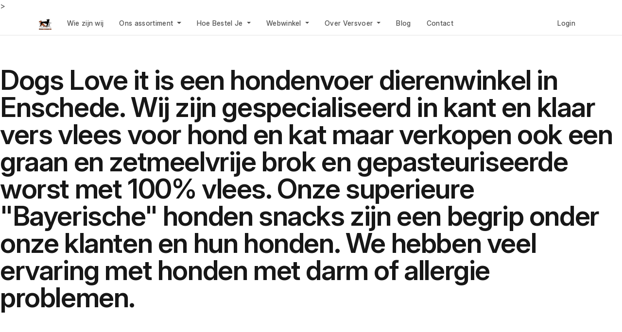

--- FILE ---
content_type: text/css
request_url: https://dogsloveit.erpnext.com/assets/webshop/dist/css/webshop-web.bundle.EQAP6ZYB.css
body_size: 4664
content:
:root{--green-info: #38A160;--product-bg-color: white;--body-bg-color: var(--gray-50)}body.product-page{background:var(--body-bg-color)}.item-breadcrumbs .breadcrumb-container a{color:var(--gray-900)}.carousel-control{height:42px;width:42px;display:flex;align-items:center;justify-content:center;background:white;box-shadow:0 1px 2px #00000014,0 1px 2px 1px #0000000f;border-radius:100px}.carousel-control-prev,.carousel-control-next{opacity:1;width:8%}@media (max-width: 1200px){.carousel-control-prev,.carousel-control-next{width:10%}}@media (max-width: 768px){.carousel-control-prev,.carousel-control-next{width:15%}}.carousel-body{position:absolute;inset:0}.carousel-content{max-width:400px;margin-left:5rem;margin-right:5rem}.card{border:none}.product-category-section .card:hover{box-shadow:0 16px 45px 6px #00000014,0 8px 10px -10px #0000000a}.product-category-section .card-grid{display:grid;grid-gap:15px;grid-template-columns:repeat(auto-fit,minmax(120px,1fr))}.no-image-item{height:340px;width:340px;background:var(--gray-100);border-radius:var(--border-radius);font-size:2rem;color:var(--gray-500);display:flex;align-items:center;justify-content:center}.item-card-group-section .card{height:100%;align-items:center;justify-content:center}.item-card-group-section .card:hover{box-shadow:0 16px 60px #00000014,0 8px 30px -20px #0000000a;transition:box-shadow .4s}.item-card-group-section .card:hover .btn-add-to-cart-list,.item-card-group-section .card:focus-within .btn-add-to-cart-list{visibility:visible}.item-card-group-section .card:hover .like-action,.item-card-group-section .card:focus-within .like-action{visibility:visible}.item-card-group-section .card:hover .btn-explore-variants,.item-card-group-section .card:focus-within .btn-explore-variants{visibility:visible}.item-card-group-section .card-img-container{height:210px;width:100%}.item-card-group-section .card-img{max-height:210px;-o-object-fit:contain;object-fit:contain;margin-top:1.25rem}.item-card-group-section .no-image{display:flex;justify-content:center;align-items:center;height:220px;background:var(--gray-100);width:100%;border-radius:var(--border-radius) var(--border-radius) 0 0;font-size:2rem;color:var(--gray-500)}.item-card-group-section .no-image-list{display:flex;justify-content:center;align-items:center;height:150px;background:var(--gray-100);border-radius:var(--border-radius);font-size:2rem;color:var(--gray-500);margin-top:15px;margin-bottom:15px}.item-card-group-section .card-body-flex{display:flex;flex-direction:column}.item-card-group-section .product-title{font-size:14px;color:var(--gray-800);font-weight:500}.item-card-group-section .product-description{font-size:12px;color:var(--text-color);margin:20px 0;display:-webkit-box;-webkit-line-clamp:6;-webkit-box-orient:vertical}.item-card-group-section .product-description p{margin-bottom:.5rem}.item-card-group-section .product-category{font-size:13px;color:var(--text-muted);margin:var(--margin-sm) 0}.item-card-group-section .product-price{font-size:18px;font-weight:600;color:var(--text-color);margin:var(--margin-sm) 0;margin-bottom:auto!important}.item-card-group-section .product-price .striked-price{font-weight:500;font-size:15px;color:var(--gray-500)}.item-card-group-section .product-info-green{color:var(--green-info);font-weight:600}.item-card-group-section .item-card{padding:var(--padding-sm);min-width:300px}.item-card-group-section .wishlist-card{padding:var(--padding-sm);min-width:260px}.item-card-group-section .wishlist-card .card-body-flex{display:flex;flex-direction:column}#products-list-area,#products-grid-area{padding:0 5px}.list-row{background-color:#fff;padding-bottom:1rem;padding-top:1.5rem!important;border-radius:8px;border-bottom:1px solid var(--gray-50)}.list-row:hover,.list-row:focus-within{box-shadow:0 16px 60px #00000014,0 8px 30px -20px #0000000a;transition:box-shadow .4s}.list-row:hover .btn-add-to-cart-list,.list-row:focus-within .btn-add-to-cart-list{visibility:visible}.list-row:hover .like-action-list,.list-row:focus-within .like-action-list{visibility:visible}.list-row:hover .btn-explore-variants,.list-row:focus-within .btn-explore-variants{visibility:visible}.list-row .product-code{padding-top:0!important}.list-row .btn-explore-variants{min-width:135px;max-height:30px;float:right;padding:.25rem 1rem}[data-doctype="Item Group"] .page-header,#page-index .page-header{font-size:20px;font-weight:700;color:var(--text-color)}[data-doctype="Item Group"] .filters-section .title-section,#page-index .filters-section .title-section{border-bottom:1px solid var(--table-border-color)}[data-doctype="Item Group"] .filters-section .filter-title,#page-index .filters-section .filter-title{font-weight:500}[data-doctype="Item Group"] .filters-section .clear-filters,#page-index .filters-section .clear-filters{font-size:13px}[data-doctype="Item Group"] .filters-section .filter-lookup-input,#page-index .filters-section .filter-lookup-input{background-color:#fff;border:1px solid var(--gray-300)}[data-doctype="Item Group"] .filters-section .filter-lookup-input:focus,#page-index .filters-section .filter-lookup-input:focus{border:1px solid var(--primary)}[data-doctype="Item Group"] .filters-section .filter-label,#page-index .filters-section .filter-label{font-size:11px;font-weight:600;color:var(--gray-700);text-transform:uppercase}[data-doctype="Item Group"] .filters-section .filter-block,#page-index .filters-section .filter-block{border-bottom:1px solid var(--table-border-color)}[data-doctype="Item Group"] .filters-section .checkbox .label-area,#page-index .filters-section .checkbox .label-area{font-size:13px;color:var(--gray-800)}.product-filter{width:14px!important;height:14px!important}.discount-filter:before{width:14px!important;height:14px!important}.list-image{border:none!important;overflow:hidden;max-height:200px;background-color:#fff}.product-container{border-radius:var(--border-radius-md);box-shadow:var(--card-shadow);padding:var(--padding-md);background-color:var(--card-bg);background-color:var(--product-bg-color)!important;min-height:-moz-fit-content;min-height:fit-content}.product-container .product-details{max-width:50%}.product-container .product-details .btn-add-to-cart{font-size:14px}.product-container.item-main .product-image{width:100%}.product-container .expand{max-width:100%!important}@media (max-width: 789px){.product-container .product-details{max-width:90%!important}.product-container .product-details .btn-add-to-cart{font-size:14px}}.product-container .btn-add-to-wishlist svg use{--icon-stroke: #F47A7A}.product-container .btn-view-in-wishlist svg use{fill:#f47a7a;--icon-stroke: none}.product-container .product-title{font-size:16px;font-weight:600;color:var(--text-color);padding:0!important}.product-container .product-description{font-size:13px;color:var(--gray-800)}.product-container .product-image{border-color:var(--table-border-color)!important;padding:15px}@media (max-width: var(--md-width)){.product-container .product-image{height:300px;width:300px}}@media (min-width: var(--lg-width)){.product-container .product-image{height:350px;width:350px}}.product-container .product-image img{-o-object-fit:contain;object-fit:contain}.product-container .item-slideshow{overflow:auto}@media (max-width: var(--md-width)){.product-container .item-slideshow{max-height:320px}}@media (min-width: var(--lg-width)){.product-container .item-slideshow{max-height:430px}}.product-container .item-slideshow-image{height:4rem;width:6rem;-o-object-fit:contain;object-fit:contain;padding:.5rem;border:1px solid var(--table-border-color);border-radius:4px;cursor:pointer}.product-container .item-slideshow-image:hover,.product-container .item-slideshow-image.active{border-color:var(--primary)}.product-container .item-cart .product-price{font-size:22px;color:var(--text-color);font-weight:600}.product-container .item-cart .product-price .formatted-price{color:var(--text-muted);font-size:14px}.product-container .item-cart .no-stock{font-size:var(--text-base)}.product-container .item-cart .offers-heading{font-size:16px!important;color:var(--text-color)}.product-container .item-cart .offers-heading .tag-icon{--icon-stroke: var(--gray-500)}.product-container .item-cart .w-30-40{width:30%}@media (max-width: 992px){.product-container .item-cart .w-30-40{width:40%}}.product-container .tab-content{font-size:14px}.recommended-item-section{padding-right:0}.recommended-item-section .recommendation-header{font-size:16px;font-weight:500}.recommended-item-section .recommendation-container{padding:.5rem;min-height:0px}.recommended-item-section .recommendation-container .r-item-image{min-height:100px;width:40%}.recommended-item-section .recommendation-container .r-item-image .r-product-image{padding:2px 15px}.recommended-item-section .recommendation-container .r-item-image .no-image-r-item{display:flex;justify-content:center;background-color:var(--gray-200);align-items:center;color:var(--gray-400);margin-top:.15rem;border-radius:6px;height:100%;font-size:24px}.recommended-item-section .recommendation-container .r-item-info{font-size:14px;padding-right:0;padding-left:10px;width:60%}.recommended-item-section .recommendation-container .r-item-info a{color:var(--gray-800);font-weight:400}.recommended-item-section .recommendation-container .r-item-info .item-price{font-size:15px;font-weight:600;color:var(--text-color)}.recommended-item-section .recommendation-container .r-item-info .striked-item-price{font-weight:500;color:var(--gray-500)}.product-code{padding:.5rem 0;color:var(--text-muted);font-size:14px}.product-code .product-item-group{padding-right:.25rem;border-right:solid 1px var(--text-muted)}.product-code .product-item-code{padding-left:.5rem}.item-configurator-dialog .modal-body{padding-bottom:var(--padding-xl)}.item-configurator-dialog .modal-body .status-area .alert{padding:var(--padding-xs) var(--padding-sm);font-size:var(--text-sm)}.item-configurator-dialog .modal-body .form-layout{max-height:50vh;overflow-y:auto}.item-configurator-dialog .modal-body .section-body .form-column .form-group .control-label{font-size:var(--text-md);color:var(--gray-700)}.item-configurator-dialog .modal-body .section-body .form-column .form-group .help-box{margin-top:2px;font-size:var(--text-sm)}.item-group-slideshow .carousel-inner.rounded-carousel{border-radius:var(--card-border-radius)}.sub-category-container{padding-bottom:.5rem;margin-bottom:1.25rem;border-bottom:1px solid var(--table-border-color)}.sub-category-container .heading{color:var(--gray-500)}.scroll-categories .category-pill{display:inline-block;width:-moz-fit-content;width:fit-content;padding:6px 12px;margin-bottom:8px;background-color:#ecf5fe;font-size:14px;border-radius:18px;color:var(--blue-500)}.shopping-badge{position:relative;top:-10px;left:-12px;background:var(--red-600);align-items:center;height:16px;font-size:10px;border-radius:50%}.cart-animate{animation:wiggle .5s linear}@keyframes wiggle{8%,41%{transform:translate(-10px)}25%,58%{transform:translate(10px)}75%{transform:translate(-5px)}92%{transform:translate(5px)}0%,to{transform:translate(0)}}.total-discount{font-size:14px;color:var(--primary-color)!important}#page-cart .shopping-cart-header{font-weight:700}#page-cart .cart-container{color:var(--text-color)}#page-cart .cart-container .frappe-card{display:flex;flex-direction:column;justify-content:space-between;height:-moz-fit-content;height:fit-content}#page-cart .cart-container .cart-items-header{font-weight:600}#page-cart .cart-container .cart-table tr{margin-bottom:1rem}#page-cart .cart-container .cart-table th,#page-cart .cart-container .cart-table tr,#page-cart .cart-container .cart-table td{border-color:var(--border-color);border-width:1px}#page-cart .cart-container .cart-table th{font-weight:400;font-size:13px;color:var(--text-muted);padding:var(--padding-sm) 0}#page-cart .cart-container .cart-table td{padding:var(--padding-sm) 0;color:var(--text-color)}#page-cart .cart-container .cart-table .cart-item-image{width:20%;min-width:100px}#page-cart .cart-container .cart-table .cart-item-image img{max-height:112px}#page-cart .cart-container .cart-table .cart-items .item-title{width:80%;font-size:14px;font-weight:500;color:var(--text-color)}#page-cart .cart-container .cart-table .cart-items .item-subtitle{color:var(--text-muted);font-size:13px}#page-cart .cart-container .cart-table .cart-items .item-subtotal{font-size:14px;font-weight:500}#page-cart .cart-container .cart-table .cart-items .sm-item-subtotal{font-size:14px;font-weight:500;display:none}@media (max-width: 992px){#page-cart .cart-container .cart-table .cart-items .sm-item-subtotal{display:unset!important}}#page-cart .cart-container .cart-table .cart-items .item-rate{font-size:13px;color:var(--text-muted)}#page-cart .cart-container .cart-table .cart-items .free-tag{padding:4px 8px;border-radius:4px;background-color:var(--dark-green-50)}#page-cart .cart-container .cart-table .cart-items textarea{width:70%;height:30px;font-size:14px}#page-cart .cart-container .cart-table .cart-tax-items .item-grand-total{font-size:16px;font-weight:700;color:var(--text-color)}@media (max-width: 992px){#page-cart .cart-container .cart-table .column-sm-view{display:none!important}}#page-cart .cart-container .cart-table .item-column{width:50%}@media (max-width: 992px){#page-cart .cart-container .cart-table .item-column{width:70%}}#page-cart .cart-container .cart-table .remove-cart-item{border-radius:6px;border:1px solid var(--gray-100);width:28px;height:28px;font-weight:300;color:var(--gray-700);background-color:var(--gray-100);float:right;cursor:pointer;margin-top:.25rem;justify-content:center}#page-cart .cart-container .cart-table .remove-cart-item-logo{margin-top:2px;margin-left:2.2px;fill:var(--gray-700)!important}#page-cart .cart-container .cart-payment-addresses hr{border-color:var(--border-color)}#page-cart .cart-container .payment-summary h6{padding-bottom:1rem;border-bottom:solid 1px var(--gray-200)}#page-cart .cart-container .payment-summary table{font-size:14px}#page-cart .cart-container .payment-summary table td{padding:0;padding-top:.35rem!important;border:none!important}#page-cart .cart-container .payment-summary table.grand-total{border-top:solid 1px var(--gray-200)}#page-cart .cart-container .payment-summary .bill-label{color:var(--gray-600)}#page-cart .cart-container .payment-summary .bill-content{font-weight:500}#page-cart .cart-container .payment-summary .bill-content.net-total{font-size:16px;font-weight:600}#page-cart .cart-container .payment-summary .btn-coupon-code{font-size:14px;border:dashed 1px var(--gray-400);box-shadow:none}#page-cart .cart-container .number-spinner{width:75%;min-width:105px}#page-cart .cart-container .number-spinner .cart-btn{border:none;background:var(--gray-100);box-shadow:none;width:24px;height:28px;align-items:center;justify-content:center;display:flex;font-size:20px;font-weight:300;color:var(--gray-700)}#page-cart .cart-container .number-spinner .cart-qty{height:28px;font-size:13px}#page-cart .cart-container .number-spinner .cart-qty:disabled{background:var(--gray-100);opacity:.65}#page-cart .cart-container .place-order-container .btn-place-order{float:right}#page-cart .t-and-c-container{padding:1.5rem}#page-cart .t-and-c-terms{font-size:14px}.no-image-cart-item{max-height:112px;display:flex;justify-content:center;background-color:var(--gray-200);align-items:center;color:var(--gray-400);margin-top:.15rem;border-radius:6px;height:100%;font-size:24px}.cart-empty.frappe-card{min-height:76vh;display:flex;justify-content:center;align-items:center;flex-direction:column}.cart-empty.frappe-card .cart-empty-message{font-size:18px;color:var(--text-color);font-weight:700}.address-card .card-title{font-size:14px;font-weight:500}.address-card .card-body{max-width:80%}.address-card .card-text{font-size:13px;color:var(--gray-700)}.address-card .card-link{font-size:13px}.address-card .card-link svg use{stroke:var(--primary-color)}.address-card .btn-change-address{border:1px solid var(--primary-color);color:var(--primary-color);box-shadow:none}.address-header{margin-top:.15rem;padding:0}.btn-new-address{float:right;font-size:15px!important;color:var(--primary-color)!important}.btn-new-address:hover,.btn-change-address:hover{color:var(--primary-color)!important}.modal .address-card .card-body{padding:var(--padding-sm);border-radius:var(--border-radius);border:1px solid var(--dark-border-color)}.cart-indicator{position:absolute;text-align:center;width:22px;height:22px;left:calc(100% - 40px);top:22px;border-radius:66px;box-shadow:0 2px 6px #112b4214,0 1px 4px #112b421a;background:white;color:var(--primary-color);font-size:14px}.cart-indicator.list-indicator{position:unset;margin-left:auto}.like-action{visibility:hidden;text-align:center;position:absolute;cursor:pointer;width:28px;height:28px;left:20px;top:20px;background:white;box-shadow:0 2px 6px #112b4214,0 1px 4px #112b421a;border-radius:66px}.like-action.like-action-wished{visibility:visible!important}@media (max-width: 992px){.like-action{visibility:visible!important}}.like-action-list{visibility:hidden;text-align:center;position:absolute;cursor:pointer;width:28px;height:28px;left:20px;top:0;background:white;box-shadow:0 2px 6px #112b4214,0 1px 4px #112b421a;border-radius:66px}.like-action-list.like-action-wished{visibility:visible!important}@media (max-width: 992px){.like-action-list{visibility:visible!important}}.like-action-item-fp{visibility:visible!important;position:unset;float:right}.like-animate{animation:expand cubic-bezier(.04,.4,.5,.95) 1.6s forwards 1}@keyframes expand{30%{transform:scale(1.3)}50%{transform:scale(.8)}70%{transform:scale(1.1)}to{transform:scale(1)}}.not-wished{cursor:pointer;--icon-stroke: #F47A7A !important}.not-wished:hover{fill:#f47a7a}.wished{--icon-stroke: none;fill:#f47a7a!important}.list-row-checkbox:before{display:none}.list-row-checkbox:checked:before{display:block;z-index:1}#pay-for-order{padding:.5rem 1rem}.btn-explore-variants{visibility:hidden;box-shadow:none;margin:var(--margin-sm) 0;width:90px;max-height:50px;flex:none;transition:.3s ease;color:#fff;background-color:var(--orange-500);border:1px solid var(--orange-500);font-size:13px}.btn-explore-variants:hover{color:#fff}.btn-add-to-cart-list{visibility:hidden;box-shadow:none;margin:var(--margin-sm) 0;max-height:50px;flex:none;transition:.3s ease;font-size:13px}.btn-add-to-cart-list:hover{color:#fff}@media (max-width: 992px){.btn-add-to-cart-list{visibility:visible!important}}.go-to-cart-grid{max-height:30px;margin-top:1rem!important}.go-to-cart{max-height:30px;float:right}.remove-wish{background-color:#fff;position:absolute;cursor:pointer;top:10px;right:20px;width:32px;height:32px;border-radius:50%;border:1px solid var(--gray-100);box-shadow:0 2px 6px #112b4214,0 1px 4px #112b421a}.wish-removed{display:none}.item-website-specification{font-size:.875rem}.item-website-specification .product-title{font-size:18px}.item-website-specification .table{width:70%}.item-website-specification td{border:none!important}.item-website-specification .spec-label{color:var(--gray-600)}.item-website-specification .spec-content{color:var(--gray-800)}.reviews-full-page{padding:1rem 2rem}.ratings-reviews-section{border-top:1px solid #E2E6E9;padding:.5rem 1rem}.reviews-header{font-size:20px;font-weight:600;color:var(--gray-800);display:flex;align-items:center;padding:0}.btn-write-review{float:right;padding:.5rem 1rem;font-size:14px;font-weight:400;border:none!important;box-shadow:none;color:var(--gray-900);background-color:var(--gray-100)}.btn-write-review:hover{box-shadow:var(--btn-shadow)}.btn-view-more{font-size:14px}.rating-summary-section{display:flex}.rating-summary-title{margin-top:.15rem;font-size:18px}.rating-summary-numbers{display:flex;flex-direction:column;align-items:center;border-right:solid 1px var(--gray-100)}.user-review-title{margin-top:.15rem;font-size:15px;font-weight:600}.rating{--star-fill: var(--gray-300)}.rating .star-hover{--star-fill: var(--yellow-100)}.rating .star-click{--star-fill: var(--yellow-300)}.ratings-pill{background-color:var(--gray-100);padding:.5rem 1rem;border-radius:66px}.review{max-width:80%;line-height:1.6;padding-bottom:.5rem;border-bottom:1px solid #E2E6E9}.review-signature{display:flex;font-size:13px;color:var(--gray-500);font-weight:400}.review-signature .reviewer{padding-right:8px;color:var(--gray-600)}.rating-progress-bar-section{padding-bottom:2rem}.rating-progress-bar-section .rating-bar-title{margin-left:-15px}.rating-progress-bar-section .rating-progress-bar{margin-bottom:4px;height:7px;margin-top:6px}.rating-progress-bar-section .rating-progress-bar .progress-bar-cosmetic{background-color:var(--gray-600);border-radius:var(--border-radius)}.offer-container{font-size:14px}#search-results-container{border:1px solid var(--gray-200);padding:.25rem 1rem}#search-results-container .category-chip{background-color:var(--gray-100);border:none!important;box-shadow:none}#search-results-container .recent-search{padding:.5rem;border-radius:var(--border-radius)}#search-results-container .recent-search:hover{background-color:var(--gray-100)}#search-box{background-color:#fff;height:100%;padding-left:2.5rem;border:1px solid var(--gray-200)}.search-icon{position:absolute;left:0;top:0;width:2.5rem;height:100%;display:flex;justify-content:center;align-items:center;padding-bottom:1px}#toggle-view{float:right}#toggle-view .btn-primary{background-color:var(--gray-600);box-shadow:0 0 0 .2rem var(--gray-400)}.placeholder-div{height:80%;width:-webkit-fill-available;padding:50px;text-align:center;background-color:#f9fafa;border-top-left-radius:calc(.75rem - 1px);border-top-right-radius:calc(.75rem - 1px)}.placeholder{font-size:72px}[data-path=cart] .modal-backdrop{background-color:var(--gray-50)}.item-thumb{height:50px;max-width:80px;min-width:80px;-o-object-fit:cover;object-fit:cover}.brand-line{color:gray}.btn-next,.btn-prev{font-size:14px}.alert-error{color:#e27a84;background-color:#fff6f7;border-color:#f5c6cb}.font-md{font-size:14px!important}.in-green{color:var(--green-info)!important;font-weight:500}.has-stock{font-weight:400!important}.out-of-stock{font-weight:400;font-size:14px;line-height:20px;color:#f47a7a}.mt-minus-2{margin-top:-2rem}.mt-minus-1{margin-top:-1rem}.tooltip-content{position:absolute;bottom:100%;left:0;z-index:9999;padding:2px 6px;border-radius:var(--border-radius-sm);background-color:var(--bg-dark-gray);color:var(--text-dark);font-size:var(--text-xs);opacity:0;cursor:copy;transition:opacity .3s,transform 3s;pointer-events:none}.show-tooltip .frappe-control:hover .tooltip-content{opacity:1;transform:translateZ(0);pointer-events:auto}
/*# sourceMappingURL=webshop-web.bundle.EQAP6ZYB.css.map */
